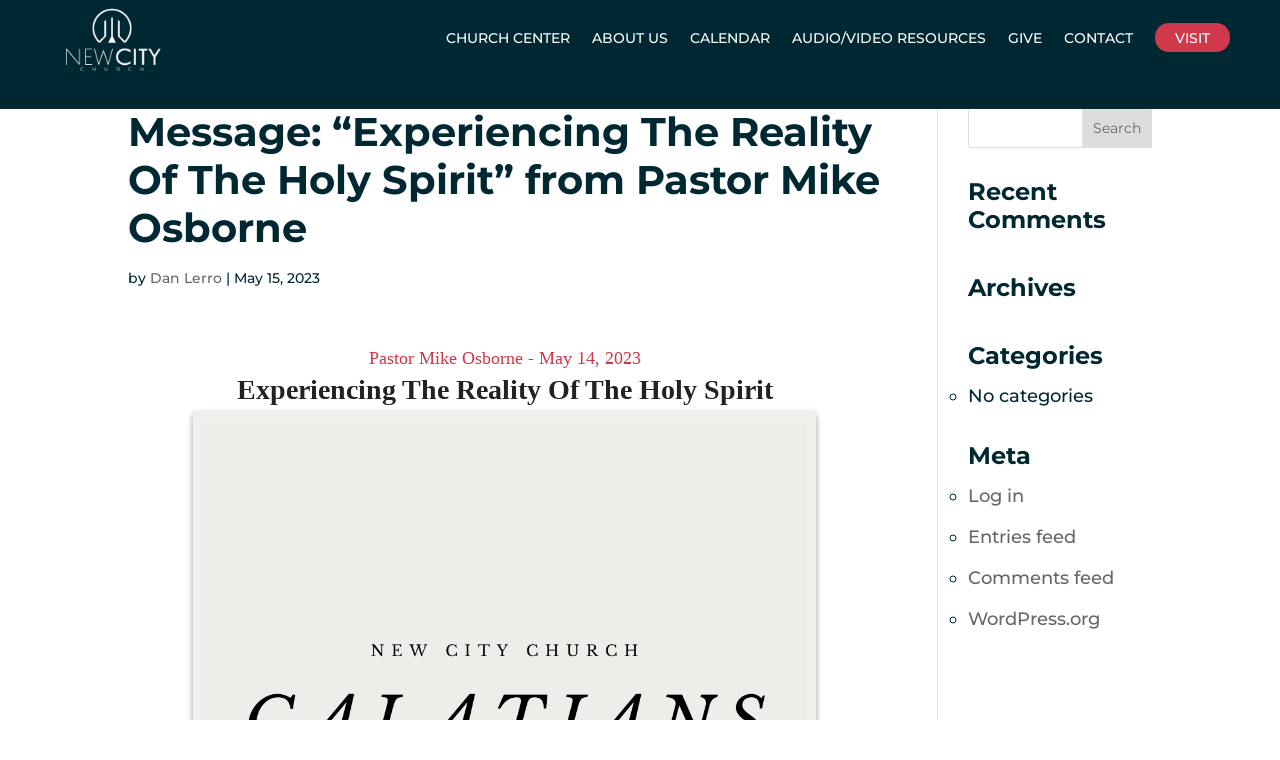

--- FILE ---
content_type: text/css
request_url: https://newcityde.church/wp-content/themes/graceatwork/style.css?ver=4.27.5
body_size: 1431
content:
/* 
 Theme Name:     Grace at Work
 Author:         Grace at Work
 Author URI:     https://graceatworkweb.com
 Template:       Divi
 Version:        1.0
 Description:    A child theme created for Grace at Work clients.
*/ 

/*----------Scroll bar ------------*/
::-webkit-scrollbar {
	width: 15px;
}
::-webkit-scrollbar-track {
	background-color: #E6E6E6;
	border-radius: 2px;
}
::-webkit-scrollbar-thumb {
	background-color: #d0394b;
	border-radius: 2px;
}

/* ---------  GRAVITY FORMS  --------- */

/*** FIELD STYLING ***/
input[type=text],
textarea {
 background: #ffffff;
 border: none;
 border-radius: 0;
 color: #48484a !important;
 padding: 15px !important;
}

/*** BUTTON STYLING ***/
.gform_wrapper .gform_footer input.button {
 float: left;
 background: #f58967;
 border: 2px solid #f58967;
 font-size: 18px;
 font-family: 'montserrat';
 font-weight: 800;
 color: #ffffff;
 padding: 14px 25px;
 border-radius: 0px;
 letter-spacing: 2px;
 cursor: pointer;
}

/*** BUTTON HOVER STYLING ***/
.gform_wrapper .gform_footer input.button:hover, .mailster-form .submit-button:hover {
 background: #7b354b;
 color: #ffffff;
 border: 2px solid #7b354b;
 box-shadow: 0 10px 20px 0 rgba(0, 0, 0, .2);

}

body .gform_wrapper .top_label div.ginput_container {
    margin-top: 0px;
}

.gform_wrapper .gform_footer {
    padding: 0px 0 10px !important;
}

.gform_confirmation_message_1 gform_confirmation_message {
    color: #fff !important;
}

/*** PLACEHOLDER ***/
::-webkit-input-placeholder {
    /* Chrome */
    color: #48484a !important;
}
:-ms-input-placeholder {
    /* IE 10+ */
    color: #48484a !important;
}
::-moz-placeholder {
    /* Firefox 19+ */
    color: #48484a !important;
}
:-moz-placeholder {
    /* Firefox 4 - 18 */
    color: #48484a !important;
}

/*** FIELD FOCUS STYLING ***/
input[type=text]:focus,
input.text:focus,
input.title:focus,
textarea:focus {
    box-shadow: 0 10px 20px 0 rgba(0, 0, 0, .2);
}
/*** MESSAGE BOX TRANSITION ***/
.gform_wrapper textarea.medium {
    margin-top: 6px;
    height: 10em;
    transition: height .3s ease-out;
}
/*** MESSAGE BOX FOCUS HEIGHT ***/
.gform_wrapper textarea.medium:focus {
    height: 18em;
}

@media only screen and (max-width: 641px) {
.gform_wrapper .ginput_container span:not(.ginput_price) {
    margin-bottom: 16px !important; }
}

@media only screen and (min-width: 641px) {
.gform_wrapper form {
    padding-left: 16px; }
}



/*** GRAVITY RADIO BUTTONS ***/

.gform_wrapper ul.gfield_radio li input[type=radio] {
 visibility: hidden;
 margin: 0;
 width: 0!important;
}

.gform_wrapper input[type=radio] + label {
 font-size: 16px;
}

input[type=radio] + label:hover {
 cursor: pointer;
}

input[type=radio] + label:before {
 font-family: "ETmodules" !important;
 font-size: 30px;
 position: relative;
 top: 0.3em;
 margin-right: 0.2em;
}

.gform_wrapper li.gf_list_inline ul.gfield_radio li {
 display: -moz-inline;
 display: inline;
}

input[type=radio] + label:before {
 content: '\5b';
}
input[type=radio] + label:hover:before {
 content: '5c';
 filter: alpha(opacity=40);
 opacity: 0.4;
}
input[type=radio]:checked + label:before {
 content: '\5c';
 color: #A2D400;
}
input[type=radio]:checked + label:hover:before {
 color: #A2D400;
 filter: alpha(opacity=100);
 opacity: 1;
}

.gform_wrapper ul.gfield_radio li input[type=radio]:checked+label {
 font-weight: normal;
}
/*** SUCCESS MESSAGE ***/
.gform_confirmation_wrapper {
 background: #fff;
 padding: 15px;
}

/*** FIX FIRST FIELD SPACE ISSUES ***/
#gform_wrapper_1 li.hidden_label input, #gform_wrapper_1 div.ginput_container_phone, #gform_wrapper_1 div.ginput_container_email {margin-top:0;}
#gform_wrapper_1 span.name_first input, #gform_wrapper_1 span.name_last input {margin-bottom:0;}

@media only screen and (min-width: 641px){
.gform_wrapper form {
    padding-left: 0px;
	}}

.gform_wrapper .top_label li.gfield.gf_left_half .ginput_container:not(.gfield_time_hour):not(.gfield_time_minute):not(.gfield_time_ampm):not(.ginput_container_date):not(.ginput_quantity):not(.datepicker), .gform_wrapper .top_label li.gfield.gf_right_half .ginput_container:not(.gfield_time_hour):not(.gfield_time_minute):not(.gfield_time_ampm):not(.ginput_container_date):not(.ginput_quantity):not(.datepicker) {
	margin:0;
}